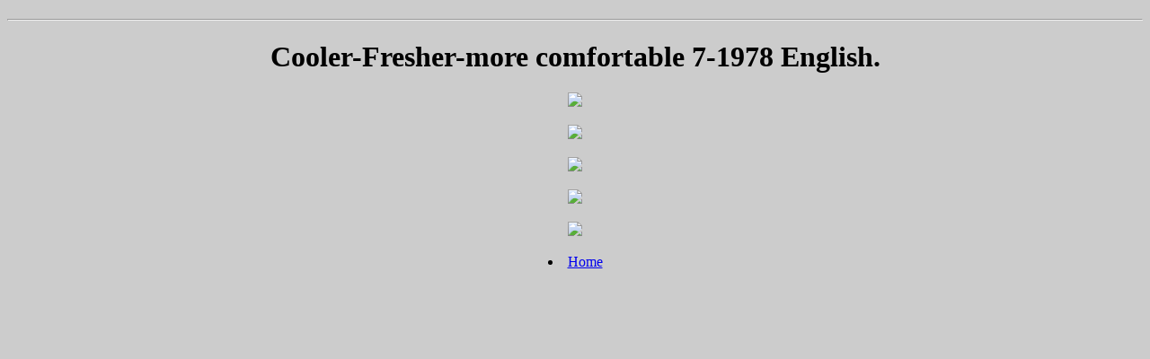

--- FILE ---
content_type: text/html
request_url: https://oudemercedesbrochures.nl/Cooler_0778engels.html
body_size: 263
content:
<!DOCTYPE HTML>
<html>
<head>
<link href="css/brochures.css" rel="stylesheet" type="text/css" media="screen"/>
    
<meta charset="utf-8">
<title>Cooler-Fresher 7-1978 (E)</title>
<style type="text/css">
body {
	background-color: #CCC;
	text-align: center;
}
</style>
</head><h1>

<body>

<hr>
<h1>Cooler-Fresher-more comfortable 7-1978 English.</h1>
 
	<p><img src="Images/Zubehor_Accessoires/Cooler_0778engels/001.jpg">
    <p><img src="Images/Zubehor_Accessoires/Cooler_0778engels/002.jpg">
    <p><img src="Images/Zubehor_Accessoires/Cooler_0778engels/003.jpg">
    <p><img src="Images/Zubehor_Accessoires/Cooler_0778engels/004.jpg">
    <p><img src="Images/Zubehor_Accessoires/Cooler_0778engels/005.jpg">

<li><a href="index.html">Home</a></li>


</body>
</html>
